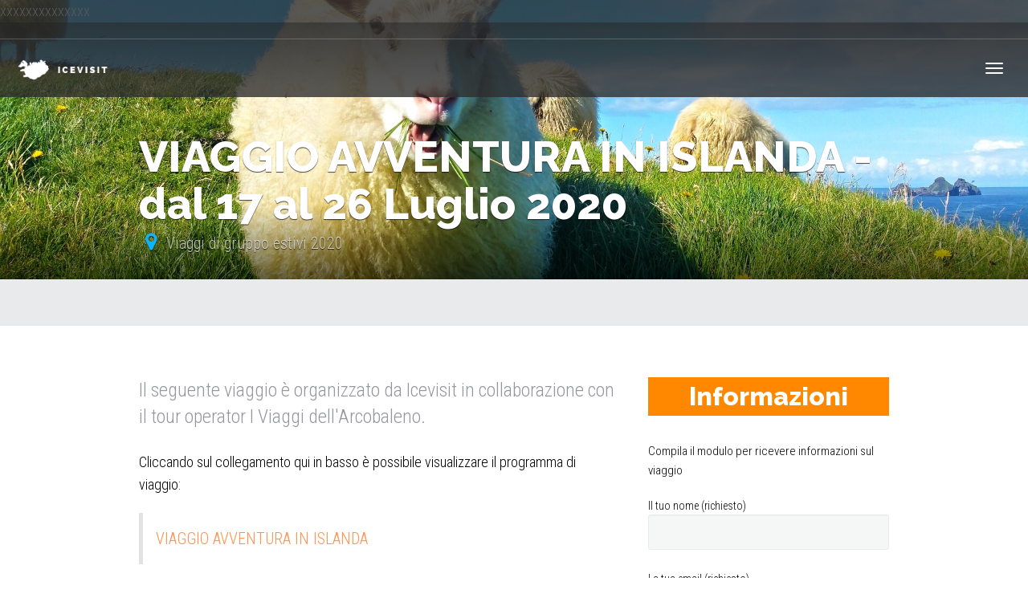

--- FILE ---
content_type: text/css
request_url: http://icevisit.com/wp-content/themes/icevisit/style.css?ver=6.8.3
body_size: 1835
content:
/*
Theme Name: Icevisit
Description: Child of GoExplore! theme by Parallelus
Author: Your Name
Template: parallelus-go-explore
Version: 1.0
Tags: one-column two-columns three-columns left-sidebar right-sidebar fixed-layout fluid-layout responsive-layout buddypress custom-menu editor-style featured-images flexible-header full-width-template sticky-post theme-options threaded-comments translation-ready
*/

section.hero.with-overlay-logo{ position:relative !important;}
section.hero.with-overlay-logo > #logo-icevisit-overlay{
  width:66.667%;
  position: absolute;
  top: 50%; left: 50%;
  transform: translate(-50%, -50%);
  
}
.vertically{position: absolute;
  top: 50%; left: 50%;
  transform: translate(-50%, -50%);}

body.page-template-page-mainteneance{background:#f60;
 color:#fff;
 font-size:32px;
 text-align:center;
 background-size:cover;
  background-repeat:no-repeat;

}

body.page-template-page-mainteneance div.content{width:80%;margin:0 auto;height:100%;position:relative;

}
body.page-template-page-mainteneance #logo-icevisit-overlay{width:100%;}


.btn.btn-primary{background:#f80;}
.btn.btn-default{background:#f80;}
h1.page-title{color:#f80; font-size:96px;}

textarea.icevisit-form-textarea{height:10em;width:24em;}

.form-control:focus, input[type='text']:focus, input[type='email']:focus, 
input[type='password']:focus, textarea:focus, 
select:focus,textarea.icevisit-form-textarea:focus{
    border-color:#f80;
    background:#fafafa;
    
}

.footer-text-1{color:#f90;font-size:90%;line-height:140%;}

.footer .l{font-size:75%;margin-top:0.5em;}
#icevisitophone{color:#fff !important;}
#icevisitophone:hover{color:#f50 !important;}

h3.widget-info-title{
background:#f80;text-align:center;color:#fff;
padding: 0.2em;
margin-bottom:1em;
margin-top:0;
width:100%;display:block;
}



article.list-style-article{
  border:1px solid #fff;
  margin-bottom:1em;
  background:#fff;
  padding:0.5em;
  opacity:0.8;
  margin-right:1em;
}

article.list-style-article:hover{opacity:1;}

article.list-style-article header h3{color:#f50;margin:0;margin-bottom:0.5em;}


section.blog-posts-alt,section.blog-posts{
background-repeat:no-repeat;
background-size:cover;
border-top:1px solid #fff;
}
section.blog-posts-alt div.title-entry,section.blog-posts div.title-entry{font-size:180%; margin:0;padding:0;text-align:left;color:#fff;margin-bottom:1em;}

section.blog-posts-alt div.container> div.row{
  max-height:800px;
  overflow:auto;
  overflow-y: scroll;
  overflow-x: hidden;
  padding-bottom:2em;
}

section.featured-slider{border-top:1px solid #fff;}


section.blog-posts h1.entry-title{
     background:rgba(255,255,255,0.1);
}
section.blog-posts h1.entry-title:hover{

    background:rgba(255,255,255,0.25);
}

section.blog-posts div.card{
  background:rgba(255,255,255,0.5);
  
}

section.blog-posts .entry-summary{
  display:block;
  height:8em;
  overflow:hidden;
  padding:0.5em;
  font-size:90%;
  
overflow:auto;
  overflow-y: scroll;
  overflow-x: hidden;

}

h1.intro-title{color:#fff;}

footer {
  background:#222;
}

footer p.contact-text{color:#ff914d;}

.intro-wrap{
       position:absolute; top:35%;}


.hero .title-text{font-size:250%;}
.hero .intro-text{font-weight:800;color:#fff;font-size:175%;opacity:1;}




.intro-wrap-home{position: absolute; top:25%;}
.intro-wrap-home .intro-text-home{color:#fff; opacity:1; font-weight:700;text-shadow: 1px 1px #222;}
.intro-wrap-home h1.intro-title-home{ text-shadow: 2px 2px #222; font-weight:800;color:#fff;} 


.intro-wrap-home .intro-text-home{ font-size:1.6rem;margin-top:0.1em;}
.intro-wrap-home h1.intro-title-home{font-size:3.5rem;} 

@media screen and (min-width: 360px){
.intro-wrap-home .intro-text-home{ font-size:2rem;margin-top:0.25em;}
.intro-wrap-home h1.intro-title-home{font-size:4rem;} 
    
}    


@media screen and (min-width: 600px){
    .intro-wrap-home .intro-text-home{font-size:2.5rem;margin-top:0.5em;}
    .intro-wrap-home h1.intro-title-home{font-size:6rem;} 
    
}    

@media screen and (min-width: 800px){
    .featured-destinations .cards.overlap {margin-top:-48rem;}
    .intro-wrap-home{position: absolute; top:8%;}
}

@media screen and (min-width: 1200px){
    .featured-destinations .cards.overlap {margin-top:-30rem;}
    .intro-wrap-home{top:24%;}

    .intro-wrap-home .intro-text-home{font-size:3rem;margin-top:1em;}

    .intro-wrap-home h1.intro-title-home{font-size:6rem;} 
}


@media screen and (min-width: 1400px){
    .featured-destinations .cards.overlap {margin-top:-32rem;}
    .intro-wrap-home{top:28%;}

    
}


@media screen and (min-width: 1600px){
    .featured-destinations .cards.overlap {margin-top:-35rem;}
    .intro-wrap-home{top:28%;}

    .intro-wrap-home .intro-text-home{font-size:3.5rem;margin-top:1em;}

    .intro-wrap-home h1.intro-title-home{font-size:7rem;} 
}


@media screen and (min-width: 1800px){
    .intro-wrap-home{top:35%;}
}
 .card-details .card-title a{color:#333 !important;}
 .card-details .card-title a:hover{color: #f80  !important;}
 
 
 h3.title-entry > a.title-link {
     color:#fff;text-shadow: 1px 1px #222;
 }
 
 h3.title-entry > a.title-link:hover{
     color:#f80;
 }



 img.icevisit.image-round {
     border:6px solid #ff914d;
     border-radius:100%;
 }
 
 
 section.widget-home-body-block {          
     min-height:280px;
     display:block;         
 }
 
 section.widget-home-body-block  .home-widget-container {
     max-width:1020px;
     margin-left:auto; 
     margin-right:auto;
     min-height:320px;
     padding-top:1em;
     padding-bottom:1em;
 }
 
 section.widget-home-body-block.icevisit-fullsize  .home-widget-container {
     max-width:100%;
     width:100%;          
     padding-top:1em;
     padding-bottom:1em;
     
 }
 
 section.widget-home-body-block.icevisit-fullsize {          
     background:#fff;
     width:100%;
     display:block;         
 }
 
 /* principale */
 section.widget-home-body-block.icevisit-principale {     
    
     background:#fff;
     color: #222;
    
}    
section.widget-home-body-block.icevisit-alternativo h3{color:#ff914d;}

section.widget-home-body-block.icevisit-alternativo {     
    
     background:#ffede2;
     color: #222;     
    
}
section.widget-home-body-block.icevisit-alternativo h3{color:#ff914d;}

/* negativo */
section.widget-home-body-block.icevisit-negativo {     
    
     background:#222 !important;
     color:#fff;     
}

section.widget-home-body-block.icevisit-negativo h3{color:#ff914d;}

/* alto contrasto */
section.widget-home-body-block.icevisit-altocontrasto {     
    
     background:#ff914d !important;
     color:#000;         
}

section.widget-home-body-block.icevisit-altocontrasto h3{color:#fff;}

